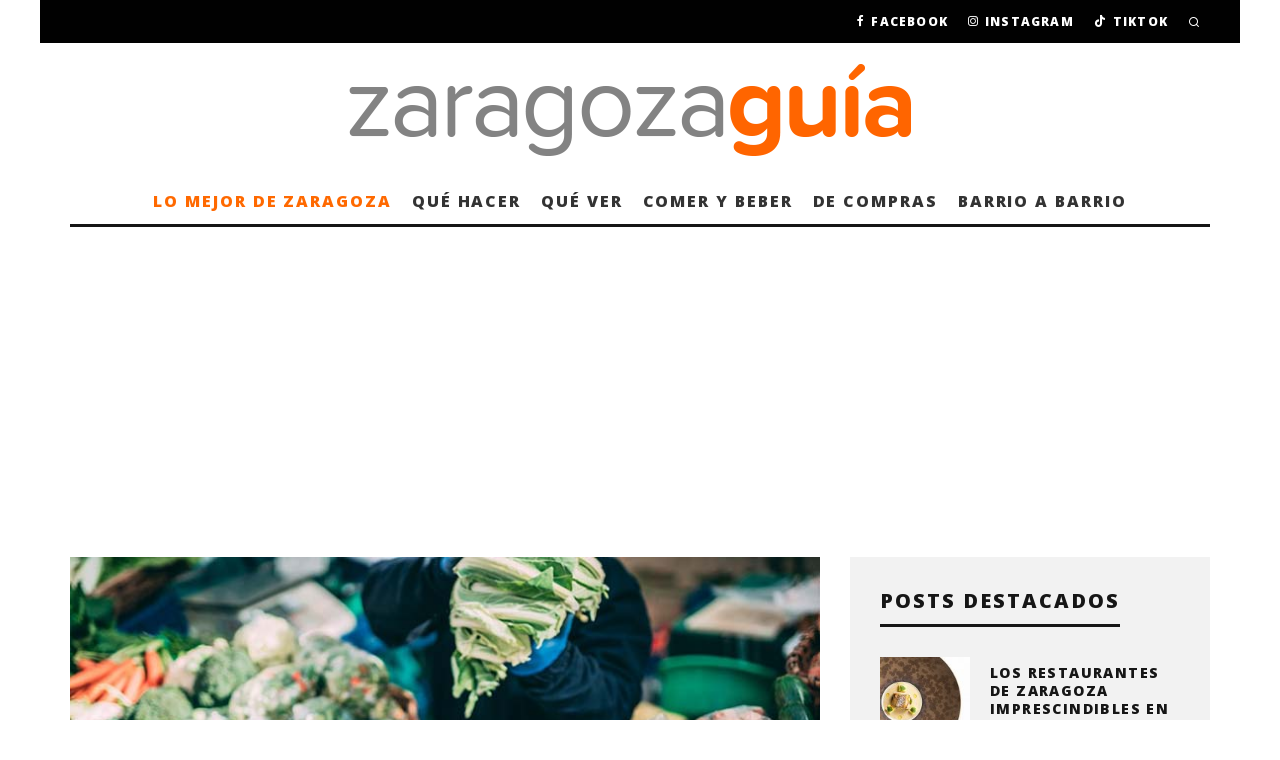

--- FILE ---
content_type: text/html; charset=utf-8
request_url: https://www.google.com/recaptcha/api2/aframe
body_size: 267
content:
<!DOCTYPE HTML><html><head><meta http-equiv="content-type" content="text/html; charset=UTF-8"></head><body><script nonce="-tjiZOuOA9v0C5CkribGpQ">/** Anti-fraud and anti-abuse applications only. See google.com/recaptcha */ try{var clients={'sodar':'https://pagead2.googlesyndication.com/pagead/sodar?'};window.addEventListener("message",function(a){try{if(a.source===window.parent){var b=JSON.parse(a.data);var c=clients[b['id']];if(c){var d=document.createElement('img');d.src=c+b['params']+'&rc='+(localStorage.getItem("rc::a")?sessionStorage.getItem("rc::b"):"");window.document.body.appendChild(d);sessionStorage.setItem("rc::e",parseInt(sessionStorage.getItem("rc::e")||0)+1);localStorage.setItem("rc::h",'1768486482511');}}}catch(b){}});window.parent.postMessage("_grecaptcha_ready", "*");}catch(b){}</script></body></html>